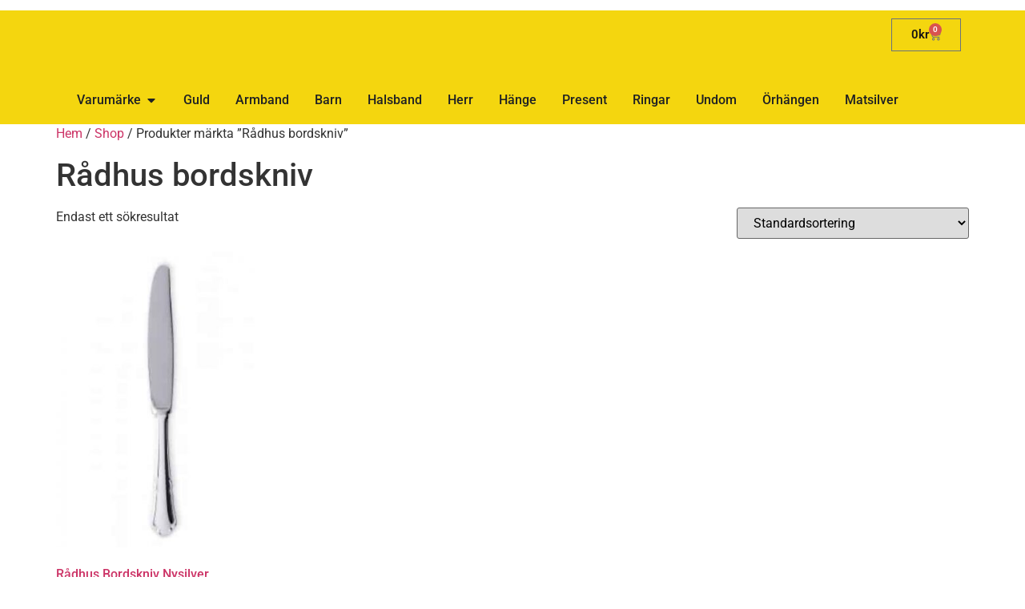

--- FILE ---
content_type: text/html; charset=UTF-8
request_url: https://www.hoijers.se/produkt-tagg/radhus-bordskniv/
body_size: 16703
content:
<!doctype html>
<html lang="sv-SE">
<head>
	<meta charset="UTF-8">
	<meta name="viewport" content="width=device-width, initial-scale=1">
	<link rel="profile" href="https://gmpg.org/xfn/11">
	<meta name='robots' content='index, follow, max-image-preview:large, max-snippet:-1, max-video-preview:-1' />

<!-- Google Tag Manager for WordPress by gtm4wp.com -->
<script data-cfasync="false" data-pagespeed-no-defer>
	var gtm4wp_datalayer_name = "dataLayer";
	var dataLayer = dataLayer || [];
</script>
<!-- End Google Tag Manager for WordPress by gtm4wp.com -->
	<!-- This site is optimized with the Yoast SEO plugin v26.5 - https://yoast.com/wordpress/plugins/seo/ -->
	<title>Rådhus bordskniv-arkiv - Höijers</title>
	<link rel="canonical" href="https://www.hoijers.se/produkt-tagg/radhus-bordskniv/" />
	<meta property="og:locale" content="sv_SE" />
	<meta property="og:type" content="article" />
	<meta property="og:title" content="Rådhus bordskniv-arkiv - Höijers" />
	<meta property="og:url" content="https://www.hoijers.se/produkt-tagg/radhus-bordskniv/" />
	<meta property="og:site_name" content="Höijers" />
	<meta name="twitter:card" content="summary_large_image" />
	<script type="application/ld+json" class="yoast-schema-graph">{"@context":"https://schema.org","@graph":[{"@type":"CollectionPage","@id":"https://www.hoijers.se/produkt-tagg/radhus-bordskniv/","url":"https://www.hoijers.se/produkt-tagg/radhus-bordskniv/","name":"Rådhus bordskniv-arkiv - Höijers","isPartOf":{"@id":"https://www.hoijers.se/#website"},"primaryImageOfPage":{"@id":"https://www.hoijers.se/produkt-tagg/radhus-bordskniv/#primaryimage"},"image":{"@id":"https://www.hoijers.se/produkt-tagg/radhus-bordskniv/#primaryimage"},"thumbnailUrl":"https://www.hoijers.se/wp-content/uploads/2021/01/Rådhus-smörgåskniv-Nysilver.jpg","breadcrumb":{"@id":"https://www.hoijers.se/produkt-tagg/radhus-bordskniv/#breadcrumb"},"inLanguage":"sv-SE"},{"@type":"ImageObject","inLanguage":"sv-SE","@id":"https://www.hoijers.se/produkt-tagg/radhus-bordskniv/#primaryimage","url":"https://www.hoijers.se/wp-content/uploads/2021/01/Rådhus-smörgåskniv-Nysilver.jpg","contentUrl":"https://www.hoijers.se/wp-content/uploads/2021/01/Rådhus-smörgåskniv-Nysilver.jpg","width":318,"height":467,"caption":"Rådhus smörgåskniv i nysilver"},{"@type":"BreadcrumbList","@id":"https://www.hoijers.se/produkt-tagg/radhus-bordskniv/#breadcrumb","itemListElement":[{"@type":"ListItem","position":1,"name":"Hem","item":"https://www.hoijers.se/"},{"@type":"ListItem","position":2,"name":"Rådhus bordskniv"}]},{"@type":"WebSite","@id":"https://www.hoijers.se/#website","url":"https://www.hoijers.se/","name":"Höijers","description":"Guld och Silver är alltid rätt","potentialAction":[{"@type":"SearchAction","target":{"@type":"EntryPoint","urlTemplate":"https://www.hoijers.se/?s={search_term_string}"},"query-input":{"@type":"PropertyValueSpecification","valueRequired":true,"valueName":"search_term_string"}}],"inLanguage":"sv-SE"}]}</script>
	<!-- / Yoast SEO plugin. -->


<link rel='dns-prefetch' href='//capi-automation.s3.us-east-2.amazonaws.com' />
<link rel="alternate" type="application/rss+xml" title="Höijers &raquo; Webbflöde" href="https://www.hoijers.se/feed/" />
<link rel="alternate" type="application/rss+xml" title="Höijers &raquo; Kommentarsflöde" href="https://www.hoijers.se/comments/feed/" />
<link rel="alternate" type="application/rss+xml" title="Webbflöde för Höijers &raquo; Rådhus bordskniv, Etikett" href="https://www.hoijers.se/produkt-tagg/radhus-bordskniv/feed/" />
<style id='wp-img-auto-sizes-contain-inline-css'>
img:is([sizes=auto i],[sizes^="auto," i]){contain-intrinsic-size:3000px 1500px}
/*# sourceURL=wp-img-auto-sizes-contain-inline-css */
</style>
<style id='wp-emoji-styles-inline-css'>

	img.wp-smiley, img.emoji {
		display: inline !important;
		border: none !important;
		box-shadow: none !important;
		height: 1em !important;
		width: 1em !important;
		margin: 0 0.07em !important;
		vertical-align: -0.1em !important;
		background: none !important;
		padding: 0 !important;
	}
/*# sourceURL=wp-emoji-styles-inline-css */
</style>
<link rel='stylesheet' id='wp-block-library-css' href='https://www.hoijers.se/wp-includes/css/dist/block-library/style.min.css?ver=499dd89ba62804b4919ac815ca3d0269' media='all' />
<style id='pdfemb-pdf-embedder-viewer-style-inline-css'>
.wp-block-pdfemb-pdf-embedder-viewer{max-width:none}

/*# sourceURL=https://www.hoijers.se/wp-content/plugins/pdf-embedder/block/build/style-index.css */
</style>
<style id='global-styles-inline-css'>
:root{--wp--preset--aspect-ratio--square: 1;--wp--preset--aspect-ratio--4-3: 4/3;--wp--preset--aspect-ratio--3-4: 3/4;--wp--preset--aspect-ratio--3-2: 3/2;--wp--preset--aspect-ratio--2-3: 2/3;--wp--preset--aspect-ratio--16-9: 16/9;--wp--preset--aspect-ratio--9-16: 9/16;--wp--preset--color--black: #000000;--wp--preset--color--cyan-bluish-gray: #abb8c3;--wp--preset--color--white: #ffffff;--wp--preset--color--pale-pink: #f78da7;--wp--preset--color--vivid-red: #cf2e2e;--wp--preset--color--luminous-vivid-orange: #ff6900;--wp--preset--color--luminous-vivid-amber: #fcb900;--wp--preset--color--light-green-cyan: #7bdcb5;--wp--preset--color--vivid-green-cyan: #00d084;--wp--preset--color--pale-cyan-blue: #8ed1fc;--wp--preset--color--vivid-cyan-blue: #0693e3;--wp--preset--color--vivid-purple: #9b51e0;--wp--preset--gradient--vivid-cyan-blue-to-vivid-purple: linear-gradient(135deg,rgb(6,147,227) 0%,rgb(155,81,224) 100%);--wp--preset--gradient--light-green-cyan-to-vivid-green-cyan: linear-gradient(135deg,rgb(122,220,180) 0%,rgb(0,208,130) 100%);--wp--preset--gradient--luminous-vivid-amber-to-luminous-vivid-orange: linear-gradient(135deg,rgb(252,185,0) 0%,rgb(255,105,0) 100%);--wp--preset--gradient--luminous-vivid-orange-to-vivid-red: linear-gradient(135deg,rgb(255,105,0) 0%,rgb(207,46,46) 100%);--wp--preset--gradient--very-light-gray-to-cyan-bluish-gray: linear-gradient(135deg,rgb(238,238,238) 0%,rgb(169,184,195) 100%);--wp--preset--gradient--cool-to-warm-spectrum: linear-gradient(135deg,rgb(74,234,220) 0%,rgb(151,120,209) 20%,rgb(207,42,186) 40%,rgb(238,44,130) 60%,rgb(251,105,98) 80%,rgb(254,248,76) 100%);--wp--preset--gradient--blush-light-purple: linear-gradient(135deg,rgb(255,206,236) 0%,rgb(152,150,240) 100%);--wp--preset--gradient--blush-bordeaux: linear-gradient(135deg,rgb(254,205,165) 0%,rgb(254,45,45) 50%,rgb(107,0,62) 100%);--wp--preset--gradient--luminous-dusk: linear-gradient(135deg,rgb(255,203,112) 0%,rgb(199,81,192) 50%,rgb(65,88,208) 100%);--wp--preset--gradient--pale-ocean: linear-gradient(135deg,rgb(255,245,203) 0%,rgb(182,227,212) 50%,rgb(51,167,181) 100%);--wp--preset--gradient--electric-grass: linear-gradient(135deg,rgb(202,248,128) 0%,rgb(113,206,126) 100%);--wp--preset--gradient--midnight: linear-gradient(135deg,rgb(2,3,129) 0%,rgb(40,116,252) 100%);--wp--preset--font-size--small: 13px;--wp--preset--font-size--medium: 20px;--wp--preset--font-size--large: 36px;--wp--preset--font-size--x-large: 42px;--wp--preset--spacing--20: 0.44rem;--wp--preset--spacing--30: 0.67rem;--wp--preset--spacing--40: 1rem;--wp--preset--spacing--50: 1.5rem;--wp--preset--spacing--60: 2.25rem;--wp--preset--spacing--70: 3.38rem;--wp--preset--spacing--80: 5.06rem;--wp--preset--shadow--natural: 6px 6px 9px rgba(0, 0, 0, 0.2);--wp--preset--shadow--deep: 12px 12px 50px rgba(0, 0, 0, 0.4);--wp--preset--shadow--sharp: 6px 6px 0px rgba(0, 0, 0, 0.2);--wp--preset--shadow--outlined: 6px 6px 0px -3px rgb(255, 255, 255), 6px 6px rgb(0, 0, 0);--wp--preset--shadow--crisp: 6px 6px 0px rgb(0, 0, 0);}:root { --wp--style--global--content-size: 800px;--wp--style--global--wide-size: 1200px; }:where(body) { margin: 0; }.wp-site-blocks > .alignleft { float: left; margin-right: 2em; }.wp-site-blocks > .alignright { float: right; margin-left: 2em; }.wp-site-blocks > .aligncenter { justify-content: center; margin-left: auto; margin-right: auto; }:where(.wp-site-blocks) > * { margin-block-start: 24px; margin-block-end: 0; }:where(.wp-site-blocks) > :first-child { margin-block-start: 0; }:where(.wp-site-blocks) > :last-child { margin-block-end: 0; }:root { --wp--style--block-gap: 24px; }:root :where(.is-layout-flow) > :first-child{margin-block-start: 0;}:root :where(.is-layout-flow) > :last-child{margin-block-end: 0;}:root :where(.is-layout-flow) > *{margin-block-start: 24px;margin-block-end: 0;}:root :where(.is-layout-constrained) > :first-child{margin-block-start: 0;}:root :where(.is-layout-constrained) > :last-child{margin-block-end: 0;}:root :where(.is-layout-constrained) > *{margin-block-start: 24px;margin-block-end: 0;}:root :where(.is-layout-flex){gap: 24px;}:root :where(.is-layout-grid){gap: 24px;}.is-layout-flow > .alignleft{float: left;margin-inline-start: 0;margin-inline-end: 2em;}.is-layout-flow > .alignright{float: right;margin-inline-start: 2em;margin-inline-end: 0;}.is-layout-flow > .aligncenter{margin-left: auto !important;margin-right: auto !important;}.is-layout-constrained > .alignleft{float: left;margin-inline-start: 0;margin-inline-end: 2em;}.is-layout-constrained > .alignright{float: right;margin-inline-start: 2em;margin-inline-end: 0;}.is-layout-constrained > .aligncenter{margin-left: auto !important;margin-right: auto !important;}.is-layout-constrained > :where(:not(.alignleft):not(.alignright):not(.alignfull)){max-width: var(--wp--style--global--content-size);margin-left: auto !important;margin-right: auto !important;}.is-layout-constrained > .alignwide{max-width: var(--wp--style--global--wide-size);}body .is-layout-flex{display: flex;}.is-layout-flex{flex-wrap: wrap;align-items: center;}.is-layout-flex > :is(*, div){margin: 0;}body .is-layout-grid{display: grid;}.is-layout-grid > :is(*, div){margin: 0;}body{padding-top: 0px;padding-right: 0px;padding-bottom: 0px;padding-left: 0px;}a:where(:not(.wp-element-button)){text-decoration: underline;}:root :where(.wp-element-button, .wp-block-button__link){background-color: #32373c;border-width: 0;color: #fff;font-family: inherit;font-size: inherit;font-style: inherit;font-weight: inherit;letter-spacing: inherit;line-height: inherit;padding-top: calc(0.667em + 2px);padding-right: calc(1.333em + 2px);padding-bottom: calc(0.667em + 2px);padding-left: calc(1.333em + 2px);text-decoration: none;text-transform: inherit;}.has-black-color{color: var(--wp--preset--color--black) !important;}.has-cyan-bluish-gray-color{color: var(--wp--preset--color--cyan-bluish-gray) !important;}.has-white-color{color: var(--wp--preset--color--white) !important;}.has-pale-pink-color{color: var(--wp--preset--color--pale-pink) !important;}.has-vivid-red-color{color: var(--wp--preset--color--vivid-red) !important;}.has-luminous-vivid-orange-color{color: var(--wp--preset--color--luminous-vivid-orange) !important;}.has-luminous-vivid-amber-color{color: var(--wp--preset--color--luminous-vivid-amber) !important;}.has-light-green-cyan-color{color: var(--wp--preset--color--light-green-cyan) !important;}.has-vivid-green-cyan-color{color: var(--wp--preset--color--vivid-green-cyan) !important;}.has-pale-cyan-blue-color{color: var(--wp--preset--color--pale-cyan-blue) !important;}.has-vivid-cyan-blue-color{color: var(--wp--preset--color--vivid-cyan-blue) !important;}.has-vivid-purple-color{color: var(--wp--preset--color--vivid-purple) !important;}.has-black-background-color{background-color: var(--wp--preset--color--black) !important;}.has-cyan-bluish-gray-background-color{background-color: var(--wp--preset--color--cyan-bluish-gray) !important;}.has-white-background-color{background-color: var(--wp--preset--color--white) !important;}.has-pale-pink-background-color{background-color: var(--wp--preset--color--pale-pink) !important;}.has-vivid-red-background-color{background-color: var(--wp--preset--color--vivid-red) !important;}.has-luminous-vivid-orange-background-color{background-color: var(--wp--preset--color--luminous-vivid-orange) !important;}.has-luminous-vivid-amber-background-color{background-color: var(--wp--preset--color--luminous-vivid-amber) !important;}.has-light-green-cyan-background-color{background-color: var(--wp--preset--color--light-green-cyan) !important;}.has-vivid-green-cyan-background-color{background-color: var(--wp--preset--color--vivid-green-cyan) !important;}.has-pale-cyan-blue-background-color{background-color: var(--wp--preset--color--pale-cyan-blue) !important;}.has-vivid-cyan-blue-background-color{background-color: var(--wp--preset--color--vivid-cyan-blue) !important;}.has-vivid-purple-background-color{background-color: var(--wp--preset--color--vivid-purple) !important;}.has-black-border-color{border-color: var(--wp--preset--color--black) !important;}.has-cyan-bluish-gray-border-color{border-color: var(--wp--preset--color--cyan-bluish-gray) !important;}.has-white-border-color{border-color: var(--wp--preset--color--white) !important;}.has-pale-pink-border-color{border-color: var(--wp--preset--color--pale-pink) !important;}.has-vivid-red-border-color{border-color: var(--wp--preset--color--vivid-red) !important;}.has-luminous-vivid-orange-border-color{border-color: var(--wp--preset--color--luminous-vivid-orange) !important;}.has-luminous-vivid-amber-border-color{border-color: var(--wp--preset--color--luminous-vivid-amber) !important;}.has-light-green-cyan-border-color{border-color: var(--wp--preset--color--light-green-cyan) !important;}.has-vivid-green-cyan-border-color{border-color: var(--wp--preset--color--vivid-green-cyan) !important;}.has-pale-cyan-blue-border-color{border-color: var(--wp--preset--color--pale-cyan-blue) !important;}.has-vivid-cyan-blue-border-color{border-color: var(--wp--preset--color--vivid-cyan-blue) !important;}.has-vivid-purple-border-color{border-color: var(--wp--preset--color--vivid-purple) !important;}.has-vivid-cyan-blue-to-vivid-purple-gradient-background{background: var(--wp--preset--gradient--vivid-cyan-blue-to-vivid-purple) !important;}.has-light-green-cyan-to-vivid-green-cyan-gradient-background{background: var(--wp--preset--gradient--light-green-cyan-to-vivid-green-cyan) !important;}.has-luminous-vivid-amber-to-luminous-vivid-orange-gradient-background{background: var(--wp--preset--gradient--luminous-vivid-amber-to-luminous-vivid-orange) !important;}.has-luminous-vivid-orange-to-vivid-red-gradient-background{background: var(--wp--preset--gradient--luminous-vivid-orange-to-vivid-red) !important;}.has-very-light-gray-to-cyan-bluish-gray-gradient-background{background: var(--wp--preset--gradient--very-light-gray-to-cyan-bluish-gray) !important;}.has-cool-to-warm-spectrum-gradient-background{background: var(--wp--preset--gradient--cool-to-warm-spectrum) !important;}.has-blush-light-purple-gradient-background{background: var(--wp--preset--gradient--blush-light-purple) !important;}.has-blush-bordeaux-gradient-background{background: var(--wp--preset--gradient--blush-bordeaux) !important;}.has-luminous-dusk-gradient-background{background: var(--wp--preset--gradient--luminous-dusk) !important;}.has-pale-ocean-gradient-background{background: var(--wp--preset--gradient--pale-ocean) !important;}.has-electric-grass-gradient-background{background: var(--wp--preset--gradient--electric-grass) !important;}.has-midnight-gradient-background{background: var(--wp--preset--gradient--midnight) !important;}.has-small-font-size{font-size: var(--wp--preset--font-size--small) !important;}.has-medium-font-size{font-size: var(--wp--preset--font-size--medium) !important;}.has-large-font-size{font-size: var(--wp--preset--font-size--large) !important;}.has-x-large-font-size{font-size: var(--wp--preset--font-size--x-large) !important;}
:root :where(.wp-block-pullquote){font-size: 1.5em;line-height: 1.6;}
/*# sourceURL=global-styles-inline-css */
</style>
<link rel='stylesheet' id='woocommerce-layout-css' href='https://www.hoijers.se/wp-content/plugins/woocommerce/assets/css/woocommerce-layout.css?ver=10.4.3' media='all' />
<link rel='stylesheet' id='woocommerce-smallscreen-css' href='https://www.hoijers.se/wp-content/plugins/woocommerce/assets/css/woocommerce-smallscreen.css?ver=10.4.3' media='only screen and (max-width: 768px)' />
<link rel='stylesheet' id='woocommerce-general-css' href='https://www.hoijers.se/wp-content/plugins/woocommerce/assets/css/woocommerce.css?ver=10.4.3' media='all' />
<style id='woocommerce-inline-inline-css'>
.woocommerce form .form-row .required { visibility: visible; }
/*# sourceURL=woocommerce-inline-inline-css */
</style>
<link rel='stylesheet' id='hello-elementor-css' href='https://www.hoijers.se/wp-content/themes/hello-elementor/assets/css/reset.css?ver=3.4.5' media='all' />
<link rel='stylesheet' id='hello-elementor-theme-style-css' href='https://www.hoijers.se/wp-content/themes/hello-elementor/assets/css/theme.css?ver=3.4.5' media='all' />
<link rel='stylesheet' id='hello-elementor-header-footer-css' href='https://www.hoijers.se/wp-content/themes/hello-elementor/assets/css/header-footer.css?ver=3.4.5' media='all' />
<link rel='stylesheet' id='elementor-frontend-css' href='https://www.hoijers.se/wp-content/uploads/elementor/css/custom-frontend.min.css?ver=1769627708' media='all' />
<link rel='stylesheet' id='widget-woocommerce-menu-cart-css' href='https://www.hoijers.se/wp-content/uploads/elementor/css/custom-pro-widget-woocommerce-menu-cart.min.css?ver=1769627708' media='all' />
<link rel='stylesheet' id='widget-nav-menu-css' href='https://www.hoijers.se/wp-content/uploads/elementor/css/custom-pro-widget-nav-menu.min.css?ver=1769627708' media='all' />
<link rel='stylesheet' id='widget-mega-menu-css' href='https://www.hoijers.se/wp-content/uploads/elementor/css/custom-pro-widget-mega-menu.min.css?ver=1769627708' media='all' />
<link rel='stylesheet' id='elementor-post-6084-css' href='https://www.hoijers.se/wp-content/uploads/elementor/css/post-6084.css?ver=1769627708' media='all' />
<link rel='stylesheet' id='elementor-post-9911-css' href='https://www.hoijers.se/wp-content/uploads/elementor/css/post-9911.css?ver=1769627709' media='all' />
<link rel='stylesheet' id='elementor-post-7434-css' href='https://www.hoijers.se/wp-content/uploads/elementor/css/post-7434.css?ver=1769627709' media='all' />
<link rel='stylesheet' id='elementor-gf-local-roboto-css' href='https://www.hoijers.se/wp-content/uploads/elementor/google-fonts/css/roboto.css?ver=1742272472' media='all' />
<link rel='stylesheet' id='elementor-gf-local-robotoslab-css' href='https://www.hoijers.se/wp-content/uploads/elementor/google-fonts/css/robotoslab.css?ver=1742272480' media='all' />
<script src="https://www.hoijers.se/wp-includes/js/jquery/jquery.min.js?ver=3.7.1" id="jquery-core-js"></script>
<script src="https://www.hoijers.se/wp-includes/js/jquery/jquery-migrate.min.js?ver=3.4.1" id="jquery-migrate-js"></script>
<script src="https://www.hoijers.se/wp-content/plugins/woocommerce/assets/js/jquery-blockui/jquery.blockUI.min.js?ver=2.7.0-wc.10.4.3" id="wc-jquery-blockui-js" defer data-wp-strategy="defer"></script>
<script id="wc-add-to-cart-js-extra">
var wc_add_to_cart_params = {"ajax_url":"/wp-admin/admin-ajax.php","wc_ajax_url":"/?wc-ajax=%%endpoint%%","i18n_view_cart":"Visa varukorg","cart_url":"https://www.hoijers.se/cart/","is_cart":"","cart_redirect_after_add":"no"};
//# sourceURL=wc-add-to-cart-js-extra
</script>
<script src="https://www.hoijers.se/wp-content/plugins/woocommerce/assets/js/frontend/add-to-cart.min.js?ver=10.4.3" id="wc-add-to-cart-js" defer data-wp-strategy="defer"></script>
<script src="https://www.hoijers.se/wp-content/plugins/woocommerce/assets/js/js-cookie/js.cookie.min.js?ver=2.1.4-wc.10.4.3" id="wc-js-cookie-js" defer data-wp-strategy="defer"></script>
<script id="woocommerce-js-extra">
var woocommerce_params = {"ajax_url":"/wp-admin/admin-ajax.php","wc_ajax_url":"/?wc-ajax=%%endpoint%%","i18n_password_show":"Visa l\u00f6senord","i18n_password_hide":"D\u00f6lj l\u00f6senord"};
//# sourceURL=woocommerce-js-extra
</script>
<script src="https://www.hoijers.se/wp-content/plugins/woocommerce/assets/js/frontend/woocommerce.min.js?ver=10.4.3" id="woocommerce-js" defer data-wp-strategy="defer"></script>
<link rel="https://api.w.org/" href="https://www.hoijers.se/wp-json/" /><link rel="alternate" title="JSON" type="application/json" href="https://www.hoijers.se/wp-json/wp/v2/product_tag/3139" /><link rel="EditURI" type="application/rsd+xml" title="RSD" href="https://www.hoijers.se/xmlrpc.php?rsd" />

<style>[class*=" icon-oc-"],[class^=icon-oc-]{speak:none;font-style:normal;font-weight:400;font-variant:normal;text-transform:none;line-height:1;-webkit-font-smoothing:antialiased;-moz-osx-font-smoothing:grayscale}.icon-oc-one-com-white-32px-fill:before{content:"901"}.icon-oc-one-com:before{content:"900"}#one-com-icon,.toplevel_page_onecom-wp .wp-menu-image{speak:none;display:flex;align-items:center;justify-content:center;text-transform:none;line-height:1;-webkit-font-smoothing:antialiased;-moz-osx-font-smoothing:grayscale}.onecom-wp-admin-bar-item>a,.toplevel_page_onecom-wp>.wp-menu-name{font-size:16px;font-weight:400;line-height:1}.toplevel_page_onecom-wp>.wp-menu-name img{width:69px;height:9px;}.wp-submenu-wrap.wp-submenu>.wp-submenu-head>img{width:88px;height:auto}.onecom-wp-admin-bar-item>a img{height:7px!important}.onecom-wp-admin-bar-item>a img,.toplevel_page_onecom-wp>.wp-menu-name img{opacity:.8}.onecom-wp-admin-bar-item.hover>a img,.toplevel_page_onecom-wp.wp-has-current-submenu>.wp-menu-name img,li.opensub>a.toplevel_page_onecom-wp>.wp-menu-name img{opacity:1}#one-com-icon:before,.onecom-wp-admin-bar-item>a:before,.toplevel_page_onecom-wp>.wp-menu-image:before{content:'';position:static!important;background-color:rgba(240,245,250,.4);border-radius:102px;width:18px;height:18px;padding:0!important}.onecom-wp-admin-bar-item>a:before{width:14px;height:14px}.onecom-wp-admin-bar-item.hover>a:before,.toplevel_page_onecom-wp.opensub>a>.wp-menu-image:before,.toplevel_page_onecom-wp.wp-has-current-submenu>.wp-menu-image:before{background-color:#76b82a}.onecom-wp-admin-bar-item>a{display:inline-flex!important;align-items:center;justify-content:center}#one-com-logo-wrapper{font-size:4em}#one-com-icon{vertical-align:middle}.imagify-welcome{display:none !important;}</style>
<!-- Google Tag Manager for WordPress by gtm4wp.com -->
<!-- GTM Container placement set to automatic -->
<script data-cfasync="false" data-pagespeed-no-defer>
	var dataLayer_content = {"pagePostType":"product","pagePostType2":"tax-product","pageCategory":[]};
	dataLayer.push( dataLayer_content );
</script>
<script data-cfasync="false" data-pagespeed-no-defer>
(function(w,d,s,l,i){w[l]=w[l]||[];w[l].push({'gtm.start':
new Date().getTime(),event:'gtm.js'});var f=d.getElementsByTagName(s)[0],
j=d.createElement(s),dl=l!='dataLayer'?'&l='+l:'';j.async=true;j.src=
'//www.googletagmanager.com/gtm.js?id='+i+dl;f.parentNode.insertBefore(j,f);
})(window,document,'script','dataLayer','GTM-N9JHGW9');
</script>
<!-- End Google Tag Manager for WordPress by gtm4wp.com -->	<noscript><style>.woocommerce-product-gallery{ opacity: 1 !important; }</style></noscript>
	<meta name="generator" content="Elementor 3.34.0; features: e_font_icon_svg, additional_custom_breakpoints; settings: css_print_method-external, google_font-enabled, font_display-auto">
			<script  type="text/javascript">
				!function(f,b,e,v,n,t,s){if(f.fbq)return;n=f.fbq=function(){n.callMethod?
					n.callMethod.apply(n,arguments):n.queue.push(arguments)};if(!f._fbq)f._fbq=n;
					n.push=n;n.loaded=!0;n.version='2.0';n.queue=[];t=b.createElement(e);t.async=!0;
					t.src=v;s=b.getElementsByTagName(e)[0];s.parentNode.insertBefore(t,s)}(window,
					document,'script','https://connect.facebook.net/en_US/fbevents.js');
			</script>
			<!-- WooCommerce Facebook Integration Begin -->
			<script  type="text/javascript">

				fbq('init', '643590496897846', {}, {
    "agent": "woocommerce_0-10.4.3-3.5.15"
});

				document.addEventListener( 'DOMContentLoaded', function() {
					// Insert placeholder for events injected when a product is added to the cart through AJAX.
					document.body.insertAdjacentHTML( 'beforeend', '<div class=\"wc-facebook-pixel-event-placeholder\"></div>' );
				}, false );

			</script>
			<!-- WooCommerce Facebook Integration End -->
						<style>
				.e-con.e-parent:nth-of-type(n+4):not(.e-lazyloaded):not(.e-no-lazyload),
				.e-con.e-parent:nth-of-type(n+4):not(.e-lazyloaded):not(.e-no-lazyload) * {
					background-image: none !important;
				}
				@media screen and (max-height: 1024px) {
					.e-con.e-parent:nth-of-type(n+3):not(.e-lazyloaded):not(.e-no-lazyload),
					.e-con.e-parent:nth-of-type(n+3):not(.e-lazyloaded):not(.e-no-lazyload) * {
						background-image: none !important;
					}
				}
				@media screen and (max-height: 640px) {
					.e-con.e-parent:nth-of-type(n+2):not(.e-lazyloaded):not(.e-no-lazyload),
					.e-con.e-parent:nth-of-type(n+2):not(.e-lazyloaded):not(.e-no-lazyload) * {
						background-image: none !important;
					}
				}
			</style>
			</head>
<body class="archive tax-product_tag term-radhus-bordskniv term-3139 wp-embed-responsive wp-theme-hello-elementor theme-hello-elementor woocommerce woocommerce-page woocommerce-no-js metaslider-plugin hello-elementor-default elementor-default elementor-kit-6084">


<!-- GTM Container placement set to automatic -->
<!-- Google Tag Manager (noscript) -->
				<noscript><iframe src="https://www.googletagmanager.com/ns.html?id=GTM-N9JHGW9" height="0" width="0" style="display:none;visibility:hidden" aria-hidden="true"></iframe></noscript>
<!-- End Google Tag Manager (noscript) -->
<a class="skip-link screen-reader-text" href="#content">Hoppa till innehåll</a>

		<header data-elementor-type="header" data-elementor-id="9911" class="elementor elementor-9911 elementor-location-header" data-elementor-post-type="elementor_library">
			<div class="elementor-element elementor-element-509fc21 e-flex e-con-boxed e-con e-parent" data-id="509fc21" data-element_type="container" data-settings="{&quot;background_background&quot;:&quot;classic&quot;}">
					<div class="e-con-inner">
				<div class="elementor-element elementor-element-4b28bdd toggle-icon--cart-medium elementor-menu-cart--items-indicator-bubble elementor-menu-cart--show-subtotal-yes elementor-menu-cart--cart-type-side-cart elementor-menu-cart--show-remove-button-yes elementor-widget elementor-widget-woocommerce-menu-cart" data-id="4b28bdd" data-element_type="widget" data-settings="{&quot;cart_type&quot;:&quot;side-cart&quot;,&quot;open_cart&quot;:&quot;click&quot;,&quot;automatically_open_cart&quot;:&quot;no&quot;}" data-widget_type="woocommerce-menu-cart.default">
				<div class="elementor-widget-container">
							<div class="elementor-menu-cart__wrapper">
							<div class="elementor-menu-cart__toggle_wrapper">
					<div class="elementor-menu-cart__container elementor-lightbox" aria-hidden="true">
						<div class="elementor-menu-cart__main" aria-hidden="true">
									<div class="elementor-menu-cart__close-button">
					</div>
									<div class="widget_shopping_cart_content">
															</div>
						</div>
					</div>
							<div class="elementor-menu-cart__toggle elementor-button-wrapper">
			<a id="elementor-menu-cart__toggle_button" href="#" class="elementor-menu-cart__toggle_button elementor-button elementor-size-sm" aria-expanded="false">
				<span class="elementor-button-text"><span class="woocommerce-Price-amount amount"><bdi>0<span class="woocommerce-Price-currencySymbol">&#107;&#114;</span></bdi></span></span>
				<span class="elementor-button-icon">
					<span class="elementor-button-icon-qty" data-counter="0">0</span>
					<svg class="e-font-icon-svg e-eicon-cart-medium" viewBox="0 0 1000 1000" xmlns="http://www.w3.org/2000/svg"><path d="M740 854C740 883 763 906 792 906S844 883 844 854 820 802 792 802 740 825 740 854ZM217 156H958C977 156 992 173 989 191L957 452C950 509 901 552 843 552H297L303 581C311 625 350 656 395 656H875C892 656 906 670 906 687S892 719 875 719H394C320 719 255 666 241 593L141 94H42C25 94 10 80 10 62S25 31 42 31H167C182 31 195 42 198 56L217 156ZM230 219L284 490H843C869 490 891 470 895 444L923 219H230ZM677 854C677 791 728 740 792 740S906 791 906 854 855 969 792 969 677 918 677 854ZM260 854C260 791 312 740 375 740S490 791 490 854 438 969 375 969 260 918 260 854ZM323 854C323 883 346 906 375 906S427 883 427 854 404 802 375 802 323 825 323 854Z"></path></svg>					<span class="elementor-screen-only">Varukorg</span>
				</span>
			</a>
		</div>
						</div>
					</div> <!-- close elementor-menu-cart__wrapper -->
						</div>
				</div>
				<div class="elementor-element elementor-element-72a7675 e-n-menu-none e-full_width e-n-menu-layout-horizontal elementor-widget elementor-widget-n-menu" data-id="72a7675" data-element_type="widget" data-settings="{&quot;menu_items&quot;:[{&quot;_id&quot;:&quot;aff34db&quot;,&quot;item_title&quot;:&quot;Varum\u00e4rke&quot;,&quot;item_dropdown_content&quot;:&quot;yes&quot;,&quot;item_link&quot;:{&quot;url&quot;:&quot;&quot;,&quot;is_external&quot;:&quot;&quot;,&quot;nofollow&quot;:&quot;&quot;,&quot;custom_attributes&quot;:&quot;&quot;},&quot;item_icon&quot;:{&quot;value&quot;:&quot;&quot;,&quot;library&quot;:&quot;&quot;},&quot;item_icon_active&quot;:null,&quot;element_id&quot;:&quot;&quot;},{&quot;item_title&quot;:&quot;Guld&quot;,&quot;_id&quot;:&quot;066e037&quot;,&quot;item_link&quot;:{&quot;url&quot;:&quot;https:\/\/www.hoijers.se\/produkt-kategori\/guld\/&quot;,&quot;is_external&quot;:&quot;&quot;,&quot;nofollow&quot;:&quot;&quot;,&quot;custom_attributes&quot;:&quot;&quot;},&quot;item_dropdown_content&quot;:&quot;no&quot;,&quot;item_icon&quot;:{&quot;value&quot;:&quot;&quot;,&quot;library&quot;:&quot;&quot;},&quot;item_icon_active&quot;:null,&quot;element_id&quot;:&quot;&quot;},{&quot;item_title&quot;:&quot;Armband&quot;,&quot;_id&quot;:&quot;37ec40f&quot;,&quot;item_link&quot;:{&quot;url&quot;:&quot;https:\/\/www.hoijers.se\/produkt-kategori\/armband\/&quot;,&quot;is_external&quot;:&quot;&quot;,&quot;nofollow&quot;:&quot;&quot;,&quot;custom_attributes&quot;:&quot;&quot;},&quot;item_dropdown_content&quot;:&quot;no&quot;,&quot;item_icon&quot;:{&quot;value&quot;:&quot;&quot;,&quot;library&quot;:&quot;&quot;},&quot;item_icon_active&quot;:null,&quot;element_id&quot;:&quot;&quot;},{&quot;item_title&quot;:&quot;Barn&quot;,&quot;_id&quot;:&quot;c2c9dbe&quot;,&quot;item_link&quot;:{&quot;url&quot;:&quot;https:\/\/www.hoijers.se\/produkt-kategori\/barn\/&quot;,&quot;is_external&quot;:&quot;&quot;,&quot;nofollow&quot;:&quot;&quot;,&quot;custom_attributes&quot;:&quot;&quot;},&quot;item_dropdown_content&quot;:&quot;no&quot;,&quot;item_icon&quot;:{&quot;value&quot;:&quot;&quot;,&quot;library&quot;:&quot;&quot;},&quot;item_icon_active&quot;:null,&quot;element_id&quot;:&quot;&quot;},{&quot;_id&quot;:&quot;959a74f&quot;,&quot;item_title&quot;:&quot;Halsband&quot;,&quot;item_link&quot;:{&quot;url&quot;:&quot;https:\/\/www.hoijers.se\/produkt-kategori\/halsband\/&quot;,&quot;is_external&quot;:&quot;&quot;,&quot;nofollow&quot;:&quot;&quot;,&quot;custom_attributes&quot;:&quot;&quot;},&quot;item_dropdown_content&quot;:&quot;no&quot;,&quot;item_icon&quot;:{&quot;value&quot;:&quot;&quot;,&quot;library&quot;:&quot;&quot;},&quot;item_icon_active&quot;:null,&quot;element_id&quot;:&quot;&quot;},{&quot;_id&quot;:&quot;e25fb1b&quot;,&quot;item_title&quot;:&quot;Herr&quot;,&quot;item_link&quot;:{&quot;url&quot;:&quot;https:\/\/www.hoijers.se\/produkt-kategori\/herr\/&quot;,&quot;is_external&quot;:&quot;&quot;,&quot;nofollow&quot;:&quot;&quot;,&quot;custom_attributes&quot;:&quot;&quot;},&quot;item_dropdown_content&quot;:&quot;no&quot;,&quot;item_icon&quot;:{&quot;value&quot;:&quot;&quot;,&quot;library&quot;:&quot;&quot;},&quot;item_icon_active&quot;:null,&quot;element_id&quot;:&quot;&quot;},{&quot;_id&quot;:&quot;f1f3077&quot;,&quot;item_title&quot;:&quot;H\u00e4nge&quot;,&quot;item_link&quot;:{&quot;url&quot;:&quot;https:\/\/www.hoijers.se\/produkt-kategori\/hange\/&quot;,&quot;is_external&quot;:&quot;&quot;,&quot;nofollow&quot;:&quot;&quot;,&quot;custom_attributes&quot;:&quot;&quot;},&quot;item_dropdown_content&quot;:&quot;no&quot;,&quot;item_icon&quot;:{&quot;value&quot;:&quot;&quot;,&quot;library&quot;:&quot;&quot;},&quot;item_icon_active&quot;:null,&quot;element_id&quot;:&quot;&quot;},{&quot;_id&quot;:&quot;63ed16f&quot;,&quot;item_title&quot;:&quot;Present&quot;,&quot;item_link&quot;:{&quot;url&quot;:&quot;https:\/\/www.hoijers.se\/produkt-kategori\/heminredning\/&quot;,&quot;is_external&quot;:&quot;&quot;,&quot;nofollow&quot;:&quot;&quot;,&quot;custom_attributes&quot;:&quot;&quot;},&quot;item_dropdown_content&quot;:&quot;no&quot;,&quot;item_icon&quot;:{&quot;value&quot;:&quot;&quot;,&quot;library&quot;:&quot;&quot;},&quot;item_icon_active&quot;:null,&quot;element_id&quot;:&quot;&quot;},{&quot;_id&quot;:&quot;898bbe7&quot;,&quot;item_title&quot;:&quot;Ringar&quot;,&quot;item_link&quot;:{&quot;url&quot;:&quot;https:\/\/www.hoijers.se\/produkt-kategori\/ring\/&quot;,&quot;is_external&quot;:&quot;&quot;,&quot;nofollow&quot;:&quot;&quot;,&quot;custom_attributes&quot;:&quot;&quot;},&quot;item_dropdown_content&quot;:&quot;no&quot;,&quot;item_icon&quot;:{&quot;value&quot;:&quot;&quot;,&quot;library&quot;:&quot;&quot;},&quot;item_icon_active&quot;:null,&quot;element_id&quot;:&quot;&quot;},{&quot;_id&quot;:&quot;ebcca33&quot;,&quot;item_title&quot;:&quot;Undom&quot;,&quot;item_link&quot;:{&quot;url&quot;:&quot;https:\/\/www.hoijers.se\/produkt-kategori\/ungdom\/&quot;,&quot;is_external&quot;:&quot;&quot;,&quot;nofollow&quot;:&quot;&quot;,&quot;custom_attributes&quot;:&quot;&quot;},&quot;item_dropdown_content&quot;:&quot;no&quot;,&quot;item_icon&quot;:{&quot;value&quot;:&quot;&quot;,&quot;library&quot;:&quot;&quot;},&quot;item_icon_active&quot;:null,&quot;element_id&quot;:&quot;&quot;},{&quot;_id&quot;:&quot;8871e2f&quot;,&quot;item_title&quot;:&quot;\u00d6rh\u00e4ngen&quot;,&quot;item_link&quot;:{&quot;url&quot;:&quot;https:\/\/www.hoijers.se\/produkt-kategori\/orhange\/&quot;,&quot;is_external&quot;:&quot;&quot;,&quot;nofollow&quot;:&quot;&quot;,&quot;custom_attributes&quot;:&quot;&quot;},&quot;item_dropdown_content&quot;:&quot;no&quot;,&quot;item_icon&quot;:{&quot;value&quot;:&quot;&quot;,&quot;library&quot;:&quot;&quot;},&quot;item_icon_active&quot;:null,&quot;element_id&quot;:&quot;&quot;},{&quot;_id&quot;:&quot;0cfa162&quot;,&quot;item_title&quot;:&quot;Matsilver &quot;,&quot;item_link&quot;:{&quot;url&quot;:&quot;https:\/\/www.hoijers.se\/produkt-kategori\/gab-gense-matsilver-utgaende-matsilver-modeller&quot;,&quot;is_external&quot;:&quot;&quot;,&quot;nofollow&quot;:&quot;&quot;,&quot;custom_attributes&quot;:&quot;&quot;},&quot;item_dropdown_content&quot;:&quot;no&quot;,&quot;item_icon&quot;:{&quot;value&quot;:&quot;&quot;,&quot;library&quot;:&quot;&quot;},&quot;item_icon_active&quot;:null,&quot;element_id&quot;:&quot;&quot;}],&quot;horizontal_scroll&quot;:&quot;enable&quot;,&quot;breakpoint_selector&quot;:&quot;none&quot;,&quot;content_width&quot;:&quot;full_width&quot;,&quot;item_layout&quot;:&quot;horizontal&quot;,&quot;open_on&quot;:&quot;hover&quot;,&quot;menu_item_title_distance_from_content&quot;:{&quot;unit&quot;:&quot;px&quot;,&quot;size&quot;:0,&quot;sizes&quot;:[]},&quot;menu_item_title_distance_from_content_widescreen&quot;:{&quot;unit&quot;:&quot;px&quot;,&quot;size&quot;:&quot;&quot;,&quot;sizes&quot;:[]},&quot;menu_item_title_distance_from_content_laptop&quot;:{&quot;unit&quot;:&quot;px&quot;,&quot;size&quot;:&quot;&quot;,&quot;sizes&quot;:[]},&quot;menu_item_title_distance_from_content_tablet_extra&quot;:{&quot;unit&quot;:&quot;px&quot;,&quot;size&quot;:&quot;&quot;,&quot;sizes&quot;:[]},&quot;menu_item_title_distance_from_content_tablet&quot;:{&quot;unit&quot;:&quot;px&quot;,&quot;size&quot;:&quot;&quot;,&quot;sizes&quot;:[]},&quot;menu_item_title_distance_from_content_mobile_extra&quot;:{&quot;unit&quot;:&quot;px&quot;,&quot;size&quot;:&quot;&quot;,&quot;sizes&quot;:[]},&quot;menu_item_title_distance_from_content_mobile&quot;:{&quot;unit&quot;:&quot;px&quot;,&quot;size&quot;:&quot;&quot;,&quot;sizes&quot;:[]}}" data-widget_type="mega-menu.default">
				<div class="elementor-widget-container">
							<nav class="e-n-menu" data-widget-number="120" aria-label="Meny">
					<button class="e-n-menu-toggle" id="menu-toggle-120" aria-haspopup="true" aria-expanded="false" aria-controls="menubar-120" aria-label="Slå på/av meny">
			<span class="e-n-menu-toggle-icon e-open">
				<svg class="e-font-icon-svg e-eicon-menu-bar" viewBox="0 0 1000 1000" xmlns="http://www.w3.org/2000/svg"><path d="M104 333H896C929 333 958 304 958 271S929 208 896 208H104C71 208 42 237 42 271S71 333 104 333ZM104 583H896C929 583 958 554 958 521S929 458 896 458H104C71 458 42 487 42 521S71 583 104 583ZM104 833H896C929 833 958 804 958 771S929 708 896 708H104C71 708 42 737 42 771S71 833 104 833Z"></path></svg>			</span>
			<span class="e-n-menu-toggle-icon e-close">
				<svg class="e-font-icon-svg e-eicon-close" viewBox="0 0 1000 1000" xmlns="http://www.w3.org/2000/svg"><path d="M742 167L500 408 258 167C246 154 233 150 217 150 196 150 179 158 167 167 154 179 150 196 150 212 150 229 154 242 171 254L408 500 167 742C138 771 138 800 167 829 196 858 225 858 254 829L496 587 738 829C750 842 767 846 783 846 800 846 817 842 829 829 842 817 846 804 846 783 846 767 842 750 829 737L588 500 833 258C863 229 863 200 833 171 804 137 775 137 742 167Z"></path></svg>			</span>
		</button>
					<div class="e-n-menu-wrapper" id="menubar-120" aria-labelledby="menu-toggle-120">
				<ul class="e-n-menu-heading">
								<li class="e-n-menu-item">
				<div id="e-n-menu-title-1201" class="e-n-menu-title">
					<div class="e-n-menu-title-container">												<span class="e-n-menu-title-text">
							Varumärke						</span>
					</div>											<button id="e-n-menu-dropdown-icon-1201" class="e-n-menu-dropdown-icon e-focus" data-tab-index="1" aria-haspopup="true" aria-expanded="false" aria-controls="e-n-menu-content-1201" >
							<span class="e-n-menu-dropdown-icon-opened">
								<svg aria-hidden="true" class="e-font-icon-svg e-fas-caret-up" viewBox="0 0 320 512" xmlns="http://www.w3.org/2000/svg"><path d="M288.662 352H31.338c-17.818 0-26.741-21.543-14.142-34.142l128.662-128.662c7.81-7.81 20.474-7.81 28.284 0l128.662 128.662c12.6 12.599 3.676 34.142-14.142 34.142z"></path></svg>								<span class="elementor-screen-only">Stäng Varumärke</span>
							</span>
							<span class="e-n-menu-dropdown-icon-closed">
								<svg aria-hidden="true" class="e-font-icon-svg e-fas-caret-down" viewBox="0 0 320 512" xmlns="http://www.w3.org/2000/svg"><path d="M31.3 192h257.3c17.8 0 26.7 21.5 14.1 34.1L174.1 354.8c-7.8 7.8-20.5 7.8-28.3 0L17.2 226.1C4.6 213.5 13.5 192 31.3 192z"></path></svg>								<span class="elementor-screen-only">Öppna Varumärke</span>
							</span>
						</button>
									</div>
									<div class="e-n-menu-content">
						<div id="e-n-menu-content-1201" data-tab-index="1" aria-labelledby="e-n-menu-dropdown-icon-1201" class="elementor-element elementor-element-1b38a00 e-flex e-con-boxed e-con e-child" data-id="1b38a00" data-element_type="container">
					<div class="e-con-inner">
				<div class="elementor-element elementor-element-d2996f5 elementor-nav-menu--dropdown-tablet elementor-nav-menu__text-align-aside elementor-widget elementor-widget-nav-menu" data-id="d2996f5" data-element_type="widget" data-settings="{&quot;layout&quot;:&quot;horizontal&quot;,&quot;submenu_icon&quot;:{&quot;value&quot;:&quot;&lt;svg aria-hidden=\&quot;true\&quot; class=\&quot;e-font-icon-svg e-fas-caret-down\&quot; viewBox=\&quot;0 0 320 512\&quot; xmlns=\&quot;http:\/\/www.w3.org\/2000\/svg\&quot;&gt;&lt;path d=\&quot;M31.3 192h257.3c17.8 0 26.7 21.5 14.1 34.1L174.1 354.8c-7.8 7.8-20.5 7.8-28.3 0L17.2 226.1C4.6 213.5 13.5 192 31.3 192z\&quot;&gt;&lt;\/path&gt;&lt;\/svg&gt;&quot;,&quot;library&quot;:&quot;fa-solid&quot;}}" data-widget_type="nav-menu.default">
				<div class="elementor-widget-container">
								<nav aria-label="Meny" class="elementor-nav-menu--main elementor-nav-menu__container elementor-nav-menu--layout-horizontal e--pointer-underline e--animation-fade">
				<ul id="menu-1-d2996f5" class="elementor-nav-menu"><li class="menu-item menu-item-type-taxonomy menu-item-object-product_cat menu-item-9916"><a href="https://www.hoijers.se/produkt-kategori/blicher-fuglesang/" class="elementor-item">blicher fuglesang</a></li>
<li class="menu-item menu-item-type-taxonomy menu-item-object-product_cat menu-item-9917"><a href="https://www.hoijers.se/produkt-kategori/blomdahl/" class="elementor-item">Blomdahl</a></li>
<li class="menu-item menu-item-type-taxonomy menu-item-object-product_cat menu-item-9918"><a href="https://www.hoijers.se/produkt-kategori/by-behl/" class="elementor-item">By Behl</a></li>
<li class="menu-item menu-item-type-taxonomy menu-item-object-product_cat menu-item-9919"><a href="https://www.hoijers.se/produkt-kategori/by-billgren/" class="elementor-item">By Billgren</a></li>
<li class="menu-item menu-item-type-taxonomy menu-item-object-product_cat menu-item-9920"><a href="https://www.hoijers.se/produkt-kategori/birdie/" class="elementor-item">By Birdie</a></li>
<li class="menu-item menu-item-type-taxonomy menu-item-object-product_cat menu-item-9921"><a href="https://www.hoijers.se/produkt-kategori/connoisseurs/" class="elementor-item">Connoisseurs</a></li>
<li class="menu-item menu-item-type-taxonomy menu-item-object-product_cat menu-item-9922"><a href="https://www.hoijers.se/produkt-kategori/cu-jewellery/" class="elementor-item">CU Jewellery</a></li>
<li class="menu-item menu-item-type-taxonomy menu-item-object-product_cat menu-item-9923"><a href="https://www.hoijers.se/produkt-kategori/dacapo/" class="elementor-item">Dacapo</a></li>
<li class="menu-item menu-item-type-taxonomy menu-item-object-product_cat menu-item-9924"><a href="https://www.hoijers.se/produkt-kategori/drakenberg-sjolin/" class="elementor-item">Drakenberg Sjölin</a></li>
<li class="menu-item menu-item-type-taxonomy menu-item-object-product_cat menu-item-9925"><a href="https://www.hoijers.se/produkt-kategori/edblad/" class="elementor-item">Edblad</a></li>
<li class="menu-item menu-item-type-taxonomy menu-item-object-product_cat menu-item-9926"><a href="https://www.hoijers.se/produkt-kategori/engelsrufer/" class="elementor-item">Engelsrufer</a></li>
<li class="menu-item menu-item-type-post_type menu-item-object-page menu-item-9995"><a href="https://www.hoijers.se/flemming-uziel-2/" class="elementor-item">Flemming uziel</a></li>
<li class="menu-item menu-item-type-taxonomy menu-item-object-product_cat menu-item-9929"><a href="https://www.hoijers.se/produkt-kategori/gense-matsilver/" class="elementor-item">GENSE</a></li>
<li class="menu-item menu-item-type-taxonomy menu-item-object-product_cat menu-item-9930"><a href="https://www.hoijers.se/produkt-kategori/goebel/" class="elementor-item">Goebel</a></li>
<li class="menu-item menu-item-type-taxonomy menu-item-object-product_cat menu-item-9931"><a href="https://www.hoijers.se/produkt-kategori/joanli-nor/" class="elementor-item">Joanli NOR</a></li>
<li class="menu-item menu-item-type-taxonomy menu-item-object-product_cat menu-item-9932"><a href="https://www.hoijers.se/produkt-kategori/klong/" class="elementor-item">Klong</a></li>
<li class="menu-item menu-item-type-taxonomy menu-item-object-product_cat menu-item-9933"><a href="https://www.hoijers.se/produkt-kategori/max-benjamin/" class="elementor-item">Max Benjamin</a></li>
<li class="menu-item menu-item-type-taxonomy menu-item-object-product_cat menu-item-9934"><a href="https://www.hoijers.se/produkt-kategori/nordahl-smycke/" class="elementor-item">nordahl</a></li>
<li class="menu-item menu-item-type-taxonomy menu-item-object-product_cat menu-item-9935"><a href="https://www.hoijers.se/produkt-kategori/pandora/" class="elementor-item">Pandora</a></li>
<li class="menu-item menu-item-type-taxonomy menu-item-object-product_cat menu-item-9936"><a href="https://www.hoijers.se/produkt-kategori/pia-per/" class="elementor-item">Pia &amp; Per</a></li>
<li class="menu-item menu-item-type-taxonomy menu-item-object-product_cat menu-item-9937"><a href="https://www.hoijers.se/produkt-kategori/pure/" class="elementor-item">Pure</a></li>
<li class="menu-item menu-item-type-taxonomy menu-item-object-product_cat menu-item-9953"><a href="https://www.hoijers.se/produkt-kategori/rabinovich/" class="elementor-item">RABINOVICH</a></li>
<li class="menu-item menu-item-type-post_type menu-item-object-page menu-item-10015"><a href="https://www.hoijers.se/schalins-2/" class="elementor-item">Schalins</a></li>
<li class="menu-item menu-item-type-taxonomy menu-item-object-product_cat menu-item-9955"><a href="https://www.hoijers.se/produkt-kategori/sif-jakobs/" class="elementor-item">SIF JAKOBS</a></li>
<li class="menu-item menu-item-type-taxonomy menu-item-object-product_cat menu-item-9956"><a href="https://www.hoijers.se/produkt-kategori/son-of-noa/" class="elementor-item">Son of Noa</a></li>
<li class="menu-item menu-item-type-taxonomy menu-item-object-product_cat menu-item-9957"><a href="https://www.hoijers.se/produkt-kategori/stromdahls/" class="elementor-item">Strömdahls</a></li>
<li class="menu-item menu-item-type-taxonomy menu-item-object-product_cat menu-item-9958"><a href="https://www.hoijers.se/produkt-kategori/tajms/" class="elementor-item">Tajms</a></li>
<li class="menu-item menu-item-type-taxonomy menu-item-object-product_cat menu-item-9959"><a href="https://www.hoijers.se/produkt-kategori/thomas-sabo/" class="elementor-item">Thomas Sabo</a></li>
</ul>			</nav>
						<nav class="elementor-nav-menu--dropdown elementor-nav-menu__container" aria-hidden="true">
				<ul id="menu-2-d2996f5" class="elementor-nav-menu"><li class="menu-item menu-item-type-taxonomy menu-item-object-product_cat menu-item-9916"><a href="https://www.hoijers.se/produkt-kategori/blicher-fuglesang/" class="elementor-item" tabindex="-1">blicher fuglesang</a></li>
<li class="menu-item menu-item-type-taxonomy menu-item-object-product_cat menu-item-9917"><a href="https://www.hoijers.se/produkt-kategori/blomdahl/" class="elementor-item" tabindex="-1">Blomdahl</a></li>
<li class="menu-item menu-item-type-taxonomy menu-item-object-product_cat menu-item-9918"><a href="https://www.hoijers.se/produkt-kategori/by-behl/" class="elementor-item" tabindex="-1">By Behl</a></li>
<li class="menu-item menu-item-type-taxonomy menu-item-object-product_cat menu-item-9919"><a href="https://www.hoijers.se/produkt-kategori/by-billgren/" class="elementor-item" tabindex="-1">By Billgren</a></li>
<li class="menu-item menu-item-type-taxonomy menu-item-object-product_cat menu-item-9920"><a href="https://www.hoijers.se/produkt-kategori/birdie/" class="elementor-item" tabindex="-1">By Birdie</a></li>
<li class="menu-item menu-item-type-taxonomy menu-item-object-product_cat menu-item-9921"><a href="https://www.hoijers.se/produkt-kategori/connoisseurs/" class="elementor-item" tabindex="-1">Connoisseurs</a></li>
<li class="menu-item menu-item-type-taxonomy menu-item-object-product_cat menu-item-9922"><a href="https://www.hoijers.se/produkt-kategori/cu-jewellery/" class="elementor-item" tabindex="-1">CU Jewellery</a></li>
<li class="menu-item menu-item-type-taxonomy menu-item-object-product_cat menu-item-9923"><a href="https://www.hoijers.se/produkt-kategori/dacapo/" class="elementor-item" tabindex="-1">Dacapo</a></li>
<li class="menu-item menu-item-type-taxonomy menu-item-object-product_cat menu-item-9924"><a href="https://www.hoijers.se/produkt-kategori/drakenberg-sjolin/" class="elementor-item" tabindex="-1">Drakenberg Sjölin</a></li>
<li class="menu-item menu-item-type-taxonomy menu-item-object-product_cat menu-item-9925"><a href="https://www.hoijers.se/produkt-kategori/edblad/" class="elementor-item" tabindex="-1">Edblad</a></li>
<li class="menu-item menu-item-type-taxonomy menu-item-object-product_cat menu-item-9926"><a href="https://www.hoijers.se/produkt-kategori/engelsrufer/" class="elementor-item" tabindex="-1">Engelsrufer</a></li>
<li class="menu-item menu-item-type-post_type menu-item-object-page menu-item-9995"><a href="https://www.hoijers.se/flemming-uziel-2/" class="elementor-item" tabindex="-1">Flemming uziel</a></li>
<li class="menu-item menu-item-type-taxonomy menu-item-object-product_cat menu-item-9929"><a href="https://www.hoijers.se/produkt-kategori/gense-matsilver/" class="elementor-item" tabindex="-1">GENSE</a></li>
<li class="menu-item menu-item-type-taxonomy menu-item-object-product_cat menu-item-9930"><a href="https://www.hoijers.se/produkt-kategori/goebel/" class="elementor-item" tabindex="-1">Goebel</a></li>
<li class="menu-item menu-item-type-taxonomy menu-item-object-product_cat menu-item-9931"><a href="https://www.hoijers.se/produkt-kategori/joanli-nor/" class="elementor-item" tabindex="-1">Joanli NOR</a></li>
<li class="menu-item menu-item-type-taxonomy menu-item-object-product_cat menu-item-9932"><a href="https://www.hoijers.se/produkt-kategori/klong/" class="elementor-item" tabindex="-1">Klong</a></li>
<li class="menu-item menu-item-type-taxonomy menu-item-object-product_cat menu-item-9933"><a href="https://www.hoijers.se/produkt-kategori/max-benjamin/" class="elementor-item" tabindex="-1">Max Benjamin</a></li>
<li class="menu-item menu-item-type-taxonomy menu-item-object-product_cat menu-item-9934"><a href="https://www.hoijers.se/produkt-kategori/nordahl-smycke/" class="elementor-item" tabindex="-1">nordahl</a></li>
<li class="menu-item menu-item-type-taxonomy menu-item-object-product_cat menu-item-9935"><a href="https://www.hoijers.se/produkt-kategori/pandora/" class="elementor-item" tabindex="-1">Pandora</a></li>
<li class="menu-item menu-item-type-taxonomy menu-item-object-product_cat menu-item-9936"><a href="https://www.hoijers.se/produkt-kategori/pia-per/" class="elementor-item" tabindex="-1">Pia &amp; Per</a></li>
<li class="menu-item menu-item-type-taxonomy menu-item-object-product_cat menu-item-9937"><a href="https://www.hoijers.se/produkt-kategori/pure/" class="elementor-item" tabindex="-1">Pure</a></li>
<li class="menu-item menu-item-type-taxonomy menu-item-object-product_cat menu-item-9953"><a href="https://www.hoijers.se/produkt-kategori/rabinovich/" class="elementor-item" tabindex="-1">RABINOVICH</a></li>
<li class="menu-item menu-item-type-post_type menu-item-object-page menu-item-10015"><a href="https://www.hoijers.se/schalins-2/" class="elementor-item" tabindex="-1">Schalins</a></li>
<li class="menu-item menu-item-type-taxonomy menu-item-object-product_cat menu-item-9955"><a href="https://www.hoijers.se/produkt-kategori/sif-jakobs/" class="elementor-item" tabindex="-1">SIF JAKOBS</a></li>
<li class="menu-item menu-item-type-taxonomy menu-item-object-product_cat menu-item-9956"><a href="https://www.hoijers.se/produkt-kategori/son-of-noa/" class="elementor-item" tabindex="-1">Son of Noa</a></li>
<li class="menu-item menu-item-type-taxonomy menu-item-object-product_cat menu-item-9957"><a href="https://www.hoijers.se/produkt-kategori/stromdahls/" class="elementor-item" tabindex="-1">Strömdahls</a></li>
<li class="menu-item menu-item-type-taxonomy menu-item-object-product_cat menu-item-9958"><a href="https://www.hoijers.se/produkt-kategori/tajms/" class="elementor-item" tabindex="-1">Tajms</a></li>
<li class="menu-item menu-item-type-taxonomy menu-item-object-product_cat menu-item-9959"><a href="https://www.hoijers.se/produkt-kategori/thomas-sabo/" class="elementor-item" tabindex="-1">Thomas Sabo</a></li>
</ul>			</nav>
						</div>
				</div>
					</div>
				</div>
							</div>
							</li>
					<li class="e-n-menu-item">
				<div id="e-n-menu-title-1202" class="e-n-menu-title">
					<a class="e-n-menu-title-container e-focus e-link" href="https://www.hoijers.se/produkt-kategori/guld/">												<span class="e-n-menu-title-text">
							Guld						</span>
					</a>									</div>
							</li>
					<li class="e-n-menu-item">
				<div id="e-n-menu-title-1203" class="e-n-menu-title">
					<a class="e-n-menu-title-container e-focus e-link" href="https://www.hoijers.se/produkt-kategori/armband/">												<span class="e-n-menu-title-text">
							Armband						</span>
					</a>									</div>
							</li>
					<li class="e-n-menu-item">
				<div id="e-n-menu-title-1204" class="e-n-menu-title">
					<a class="e-n-menu-title-container e-focus e-link" href="https://www.hoijers.se/produkt-kategori/barn/">												<span class="e-n-menu-title-text">
							Barn						</span>
					</a>									</div>
							</li>
					<li class="e-n-menu-item">
				<div id="e-n-menu-title-1205" class="e-n-menu-title">
					<a class="e-n-menu-title-container e-focus e-link" href="https://www.hoijers.se/produkt-kategori/halsband/">												<span class="e-n-menu-title-text">
							Halsband						</span>
					</a>									</div>
							</li>
					<li class="e-n-menu-item">
				<div id="e-n-menu-title-1206" class="e-n-menu-title">
					<a class="e-n-menu-title-container e-focus e-link" href="https://www.hoijers.se/produkt-kategori/herr/">												<span class="e-n-menu-title-text">
							Herr						</span>
					</a>									</div>
							</li>
					<li class="e-n-menu-item">
				<div id="e-n-menu-title-1207" class="e-n-menu-title">
					<a class="e-n-menu-title-container e-focus e-link" href="https://www.hoijers.se/produkt-kategori/hange/">												<span class="e-n-menu-title-text">
							Hänge						</span>
					</a>									</div>
							</li>
					<li class="e-n-menu-item">
				<div id="e-n-menu-title-1208" class="e-n-menu-title">
					<a class="e-n-menu-title-container e-focus e-link" href="https://www.hoijers.se/produkt-kategori/heminredning/">												<span class="e-n-menu-title-text">
							Present						</span>
					</a>									</div>
							</li>
					<li class="e-n-menu-item">
				<div id="e-n-menu-title-1209" class="e-n-menu-title">
					<a class="e-n-menu-title-container e-focus e-link" href="https://www.hoijers.se/produkt-kategori/ring/">												<span class="e-n-menu-title-text">
							Ringar						</span>
					</a>									</div>
							</li>
					<li class="e-n-menu-item">
				<div id="e-n-menu-title-12010" class="e-n-menu-title">
					<a class="e-n-menu-title-container e-focus e-link" href="https://www.hoijers.se/produkt-kategori/ungdom/">												<span class="e-n-menu-title-text">
							Undom						</span>
					</a>									</div>
							</li>
					<li class="e-n-menu-item">
				<div id="e-n-menu-title-12011" class="e-n-menu-title">
					<a class="e-n-menu-title-container e-focus e-link" href="https://www.hoijers.se/produkt-kategori/orhange/">												<span class="e-n-menu-title-text">
							Örhängen						</span>
					</a>									</div>
							</li>
					<li class="e-n-menu-item">
				<div id="e-n-menu-title-12012" class="e-n-menu-title">
					<a class="e-n-menu-title-container e-focus e-link" href="https://www.hoijers.se/produkt-kategori/gab-gense-matsilver-utgaende-matsilver-modeller">												<span class="e-n-menu-title-text">
							Matsilver 						</span>
					</a>									</div>
							</li>
						</ul>
			</div>
		</nav>
						</div>
				</div>
					</div>
				</div>
				</header>
		<div id="primary" class="content-area"><main id="main" class="site-main" role="main"><nav class="woocommerce-breadcrumb" aria-label="Breadcrumb"><a href="https://www.hoijers.se">Hem</a>&nbsp;&#47;&nbsp;<a href="https://www.hoijers.se/shop/">Shop</a>&nbsp;&#47;&nbsp;Produkter märkta ”Rådhus bordskniv”</nav><header class="woocommerce-products-header">
			<h1 class="woocommerce-products-header__title page-title">Rådhus bordskniv</h1>
	
	</header>
<div class="woocommerce-notices-wrapper"></div><p class="woocommerce-result-count" role="alert" aria-relevant="all" >
	Endast ett sökresultat</p>
<form class="woocommerce-ordering" method="get">
		<select
		name="orderby"
		class="orderby"
					aria-label="Butiksbeställning"
			>
					<option value="menu_order"  selected='selected'>Standardsortering</option>
					<option value="popularity" >Sortera efter popularitet</option>
					<option value="rating" >Sortera efter genomsnittligt betyg</option>
					<option value="date" >Sortera efter senast</option>
					<option value="price" >Sortera efter pris: lågt till högt</option>
					<option value="price-desc" >Sortera efter pris: högt till lågt</option>
			</select>
	<input type="hidden" name="paged" value="1" />
	</form>
<ul class="products columns-4">
<li class="product type-product post-8401 status-publish first instock product_cat-gab-gense-matsilver-utgaende-matsilver-modeller product_tag-bordskniv-radhus-silver product_tag-radhus product_tag-radhus-bordskniv product_tag-radhus-bordskniv-i-nysilver has-post-thumbnail taxable shipping-taxable purchasable product-type-simple">
	<a href="https://www.hoijers.se/shop/gab-gense-matsilver-utgaende-matsilver-modeller/radhus-bordskniv-nysilver/" class="woocommerce-LoopProduct-link woocommerce-loop-product__link"><img fetchpriority="high" width="300" height="441" src="https://www.hoijers.se/wp-content/uploads/2021/01/Rådhus-smörgåskniv-Nysilver-300x441.jpg" class="attachment-woocommerce_thumbnail size-woocommerce_thumbnail" alt="Rådhus Bordskniv Nysilver" decoding="async" srcset="https://www.hoijers.se/wp-content/uploads/2021/01/Rådhus-smörgåskniv-Nysilver-300x441.jpg 300w, https://www.hoijers.se/wp-content/uploads/2021/01/Rådhus-smörgåskniv-Nysilver-204x300.jpg 204w, https://www.hoijers.se/wp-content/uploads/2021/01/Rådhus-smörgåskniv-Nysilver.jpg 318w" sizes="(max-width: 300px) 100vw, 300px" /><h2 class="woocommerce-loop-product__title">Rådhus Bordskniv Nysilver</h2>
	<span class="price"><span class="woocommerce-Price-amount amount"><bdi>600<span class="woocommerce-Price-currencySymbol">&#107;&#114;</span></bdi></span></span>
</a><a href="/produkt-tagg/radhus-bordskniv/?add-to-cart=8401" aria-describedby="woocommerce_loop_add_to_cart_link_describedby_8401" data-quantity="1" class="button product_type_simple add_to_cart_button ajax_add_to_cart" data-product_id="8401" data-product_sku="7229509" aria-label="Lägg till i varukorgen: ”Rådhus Bordskniv Nysilver”" rel="nofollow" data-success_message="&quot;Rådhus Bordskniv Nysilver&quot; har lagts till i din varukorg" role="button">Lägg till i varukorg</a>	<span id="woocommerce_loop_add_to_cart_link_describedby_8401" class="screen-reader-text">
			</span>
</li>
</ul>
</main></div>		<footer data-elementor-type="footer" data-elementor-id="7434" class="elementor elementor-7434 elementor-location-footer" data-elementor-post-type="elementor_library">
			<div class="elementor-element elementor-element-d186b43 e-flex e-con-boxed e-con e-parent" data-id="d186b43" data-element_type="container" data-settings="{&quot;background_background&quot;:&quot;classic&quot;}">
					<div class="e-con-inner">
		<div class="elementor-element elementor-element-2523b64 e-con-full e-flex e-con e-child" data-id="2523b64" data-element_type="container">
				<div class="elementor-element elementor-element-67f4d32 elementor-nav-menu__align-center elementor-nav-menu--dropdown-tablet elementor-nav-menu__text-align-aside elementor-nav-menu--toggle elementor-nav-menu--burger elementor-widget elementor-widget-nav-menu" data-id="67f4d32" data-element_type="widget" data-settings="{&quot;layout&quot;:&quot;horizontal&quot;,&quot;submenu_icon&quot;:{&quot;value&quot;:&quot;&lt;svg aria-hidden=\&quot;true\&quot; class=\&quot;e-font-icon-svg e-fas-caret-down\&quot; viewBox=\&quot;0 0 320 512\&quot; xmlns=\&quot;http:\/\/www.w3.org\/2000\/svg\&quot;&gt;&lt;path d=\&quot;M31.3 192h257.3c17.8 0 26.7 21.5 14.1 34.1L174.1 354.8c-7.8 7.8-20.5 7.8-28.3 0L17.2 226.1C4.6 213.5 13.5 192 31.3 192z\&quot;&gt;&lt;\/path&gt;&lt;\/svg&gt;&quot;,&quot;library&quot;:&quot;fa-solid&quot;},&quot;toggle&quot;:&quot;burger&quot;}" data-widget_type="nav-menu.default">
				<div class="elementor-widget-container">
								<nav aria-label="Meny" class="elementor-nav-menu--main elementor-nav-menu__container elementor-nav-menu--layout-horizontal e--pointer-underline e--animation-fade">
				<ul id="menu-1-67f4d32" class="elementor-nav-menu"><li class="menu-item menu-item-type-post_type menu-item-object-page menu-item-8255"><a href="https://www.hoijers.se/avtalsvillkor/" class="elementor-item">Avtalsvillkor</a></li>
<li class="menu-item menu-item-type-custom menu-item-object-custom menu-item-7445"><a href="https://www.hoijers.se/my-account/orders/" class="elementor-item">Beställningar</a></li>
<li class="menu-item menu-item-type-custom menu-item-object-custom menu-item-7446"><a href="https://www.hoijers.se/my-account/edit-address/" class="elementor-item">Adresser</a></li>
<li class="menu-item menu-item-type-custom menu-item-object-custom menu-item-7447"><a href="https://www.hoijers.se/my-account/edit-account/" class="elementor-item">Kontouppgifter</a></li>
<li class="menu-item menu-item-type-custom menu-item-object-custom menu-item-7449"><a href="https://www.hoijers.se/my-account/lost-password/" class="elementor-item">Glömt lösenordet</a></li>
</ul>			</nav>
					<div class="elementor-menu-toggle" role="button" tabindex="0" aria-label="Slå på/av meny" aria-expanded="false">
			<svg aria-hidden="true" role="presentation" class="elementor-menu-toggle__icon--open e-font-icon-svg e-eicon-menu-bar" viewBox="0 0 1000 1000" xmlns="http://www.w3.org/2000/svg"><path d="M104 333H896C929 333 958 304 958 271S929 208 896 208H104C71 208 42 237 42 271S71 333 104 333ZM104 583H896C929 583 958 554 958 521S929 458 896 458H104C71 458 42 487 42 521S71 583 104 583ZM104 833H896C929 833 958 804 958 771S929 708 896 708H104C71 708 42 737 42 771S71 833 104 833Z"></path></svg><svg aria-hidden="true" role="presentation" class="elementor-menu-toggle__icon--close e-font-icon-svg e-eicon-close" viewBox="0 0 1000 1000" xmlns="http://www.w3.org/2000/svg"><path d="M742 167L500 408 258 167C246 154 233 150 217 150 196 150 179 158 167 167 154 179 150 196 150 212 150 229 154 242 171 254L408 500 167 742C138 771 138 800 167 829 196 858 225 858 254 829L496 587 738 829C750 842 767 846 783 846 800 846 817 842 829 829 842 817 846 804 846 783 846 767 842 750 829 737L588 500 833 258C863 229 863 200 833 171 804 137 775 137 742 167Z"></path></svg>		</div>
					<nav class="elementor-nav-menu--dropdown elementor-nav-menu__container" aria-hidden="true">
				<ul id="menu-2-67f4d32" class="elementor-nav-menu"><li class="menu-item menu-item-type-post_type menu-item-object-page menu-item-8255"><a href="https://www.hoijers.se/avtalsvillkor/" class="elementor-item" tabindex="-1">Avtalsvillkor</a></li>
<li class="menu-item menu-item-type-custom menu-item-object-custom menu-item-7445"><a href="https://www.hoijers.se/my-account/orders/" class="elementor-item" tabindex="-1">Beställningar</a></li>
<li class="menu-item menu-item-type-custom menu-item-object-custom menu-item-7446"><a href="https://www.hoijers.se/my-account/edit-address/" class="elementor-item" tabindex="-1">Adresser</a></li>
<li class="menu-item menu-item-type-custom menu-item-object-custom menu-item-7447"><a href="https://www.hoijers.se/my-account/edit-account/" class="elementor-item" tabindex="-1">Kontouppgifter</a></li>
<li class="menu-item menu-item-type-custom menu-item-object-custom menu-item-7449"><a href="https://www.hoijers.se/my-account/lost-password/" class="elementor-item" tabindex="-1">Glömt lösenordet</a></li>
</ul>			</nav>
						</div>
				</div>
				</div>
					</div>
				</div>
				</footer>
		
<script type="speculationrules">
{"prefetch":[{"source":"document","where":{"and":[{"href_matches":"/*"},{"not":{"href_matches":["/wp-*.php","/wp-admin/*","/wp-content/uploads/*","/wp-content/*","/wp-content/plugins/*","/wp-content/themes/hello-elementor/*","/*\\?(.+)"]}},{"not":{"selector_matches":"a[rel~=\"nofollow\"]"}},{"not":{"selector_matches":".no-prefetch, .no-prefetch a"}}]},"eagerness":"conservative"}]}
</script>

<script type="application/ld+json">{"@context":"https://schema.org/","@type":"BreadcrumbList","itemListElement":[{"@type":"ListItem","position":1,"item":{"name":"Hem","@id":"https://www.hoijers.se"}},{"@type":"ListItem","position":2,"item":{"name":"Shop","@id":"https://www.hoijers.se/shop/"}},{"@type":"ListItem","position":3,"item":{"name":"Produkter m\u00e4rkta \u201dR\u00e5dhus bordskniv\u201d","@id":"https://www.hoijers.se/produkt-tagg/radhus-bordskniv/"}}]}</script>			<!-- Facebook Pixel Code -->
			<noscript>
				<img
					height="1"
					width="1"
					style="display:none"
					alt="fbpx"
					src="https://www.facebook.com/tr?id=643590496897846&ev=PageView&noscript=1"
				/>
			</noscript>
			<!-- End Facebook Pixel Code -->
						<script>
				const lazyloadRunObserver = () => {
					const lazyloadBackgrounds = document.querySelectorAll( `.e-con.e-parent:not(.e-lazyloaded)` );
					const lazyloadBackgroundObserver = new IntersectionObserver( ( entries ) => {
						entries.forEach( ( entry ) => {
							if ( entry.isIntersecting ) {
								let lazyloadBackground = entry.target;
								if( lazyloadBackground ) {
									lazyloadBackground.classList.add( 'e-lazyloaded' );
								}
								lazyloadBackgroundObserver.unobserve( entry.target );
							}
						});
					}, { rootMargin: '200px 0px 200px 0px' } );
					lazyloadBackgrounds.forEach( ( lazyloadBackground ) => {
						lazyloadBackgroundObserver.observe( lazyloadBackground );
					} );
				};
				const events = [
					'DOMContentLoaded',
					'elementor/lazyload/observe',
				];
				events.forEach( ( event ) => {
					document.addEventListener( event, lazyloadRunObserver );
				} );
			</script>
				<script>
		(function () {
			var c = document.body.className;
			c = c.replace(/woocommerce-no-js/, 'woocommerce-js');
			document.body.className = c;
		})();
	</script>
	<link rel='stylesheet' id='wc-blocks-style-css' href='https://www.hoijers.se/wp-content/plugins/woocommerce/assets/client/blocks/wc-blocks.css?ver=wc-10.4.3' media='all' />
<script src="https://www.hoijers.se/wp-content/plugins/elementor/assets/js/webpack.runtime.min.js?ver=3.34.0" id="elementor-webpack-runtime-js"></script>
<script src="https://www.hoijers.se/wp-content/plugins/elementor/assets/js/frontend-modules.min.js?ver=3.34.0" id="elementor-frontend-modules-js"></script>
<script src="https://www.hoijers.se/wp-includes/js/jquery/ui/core.min.js?ver=1.13.3" id="jquery-ui-core-js"></script>
<script id="elementor-frontend-js-before">
var elementorFrontendConfig = {"environmentMode":{"edit":false,"wpPreview":false,"isScriptDebug":false},"i18n":{"shareOnFacebook":"Dela p\u00e5 Facebook","shareOnTwitter":"Dela p\u00e5 Twitter","pinIt":"F\u00e4st det","download":"Ladda ner","downloadImage":"Ladda ner bild","fullscreen":"Helsk\u00e4rm","zoom":"Zoom","share":"Dela","playVideo":"Spela videoklipp","previous":"F\u00f6reg\u00e5ende","next":"N\u00e4sta","close":"St\u00e4ng","a11yCarouselPrevSlideMessage":"F\u00f6reg\u00e5ende bild","a11yCarouselNextSlideMessage":"N\u00e4sta bild","a11yCarouselFirstSlideMessage":"Detta \u00e4r f\u00f6rsta bilden","a11yCarouselLastSlideMessage":"Detta \u00e4r sista bilden","a11yCarouselPaginationBulletMessage":"G\u00e5 till bild"},"is_rtl":false,"breakpoints":{"xs":0,"sm":480,"md":768,"lg":1025,"xl":1440,"xxl":1600},"responsive":{"breakpoints":{"mobile":{"label":"Mobilt portr\u00e4ttl\u00e4ge","value":767,"default_value":767,"direction":"max","is_enabled":true},"mobile_extra":{"label":"Mobil liggande","value":880,"default_value":880,"direction":"max","is_enabled":true},"tablet":{"label":"St\u00e5ende p\u00e5 l\u00e4splatta","value":1024,"default_value":1024,"direction":"max","is_enabled":true},"tablet_extra":{"label":"Liggande p\u00e5 l\u00e4splatta","value":1200,"default_value":1200,"direction":"max","is_enabled":true},"laptop":{"label":"B\u00e4rbar dator","value":1366,"default_value":1366,"direction":"max","is_enabled":true},"widescreen":{"label":"Widescreen","value":2400,"default_value":2400,"direction":"min","is_enabled":true}},"hasCustomBreakpoints":true},"version":"3.34.0","is_static":false,"experimentalFeatures":{"e_font_icon_svg":true,"additional_custom_breakpoints":true,"container":true,"theme_builder_v2":true,"nested-elements":true,"home_screen":true,"global_classes_should_enforce_capabilities":true,"e_variables":true,"cloud-library":true,"e_opt_in_v4_page":true,"e_interactions":true,"import-export-customization":true,"mega-menu":true,"e_pro_variables":true},"urls":{"assets":"https:\/\/www.hoijers.se\/wp-content\/plugins\/elementor\/assets\/","ajaxurl":"https:\/\/www.hoijers.se\/wp-admin\/admin-ajax.php","uploadUrl":"https:\/\/www.hoijers.se\/wp-content\/uploads"},"nonces":{"floatingButtonsClickTracking":"f11cebc4a2"},"swiperClass":"swiper","settings":{"editorPreferences":[]},"kit":{"active_breakpoints":["viewport_mobile","viewport_mobile_extra","viewport_tablet","viewport_tablet_extra","viewport_laptop","viewport_widescreen"],"global_image_lightbox":"yes","lightbox_enable_counter":"yes","lightbox_enable_fullscreen":"yes","lightbox_enable_zoom":"yes","lightbox_enable_share":"yes","lightbox_title_src":"title","lightbox_description_src":"description","woocommerce_notices_elements":[]},"post":{"id":0,"title":"R\u00e5dhus bordskniv-arkiv - H\u00f6ijers","excerpt":""}};
//# sourceURL=elementor-frontend-js-before
</script>
<script src="https://www.hoijers.se/wp-content/plugins/elementor/assets/js/frontend.min.js?ver=3.34.0" id="elementor-frontend-js"></script>
<script src="https://www.hoijers.se/wp-content/plugins/elementor-pro/assets/lib/smartmenus/jquery.smartmenus.min.js?ver=1.2.1" id="smartmenus-js"></script>
<script src="https://www.hoijers.se/wp-content/plugins/woocommerce/assets/js/sourcebuster/sourcebuster.min.js?ver=10.4.3" id="sourcebuster-js-js"></script>
<script id="wc-order-attribution-js-extra">
var wc_order_attribution = {"params":{"lifetime":1.0000000000000000818030539140313095458623138256371021270751953125e-5,"session":30,"base64":false,"ajaxurl":"https://www.hoijers.se/wp-admin/admin-ajax.php","prefix":"wc_order_attribution_","allowTracking":true},"fields":{"source_type":"current.typ","referrer":"current_add.rf","utm_campaign":"current.cmp","utm_source":"current.src","utm_medium":"current.mdm","utm_content":"current.cnt","utm_id":"current.id","utm_term":"current.trm","utm_source_platform":"current.plt","utm_creative_format":"current.fmt","utm_marketing_tactic":"current.tct","session_entry":"current_add.ep","session_start_time":"current_add.fd","session_pages":"session.pgs","session_count":"udata.vst","user_agent":"udata.uag"}};
//# sourceURL=wc-order-attribution-js-extra
</script>
<script src="https://www.hoijers.se/wp-content/plugins/woocommerce/assets/js/frontend/order-attribution.min.js?ver=10.4.3" id="wc-order-attribution-js"></script>
<script src="https://capi-automation.s3.us-east-2.amazonaws.com/public/client_js/capiParamBuilder/clientParamBuilder.bundle.js" id="facebook-capi-param-builder-js"></script>
<script id="facebook-capi-param-builder-js-after">
if (typeof clientParamBuilder !== "undefined") {
					clientParamBuilder.processAndCollectAllParams(window.location.href);
				}
//# sourceURL=facebook-capi-param-builder-js-after
</script>
<script id="wc-cart-fragments-js-extra">
var wc_cart_fragments_params = {"ajax_url":"/wp-admin/admin-ajax.php","wc_ajax_url":"/?wc-ajax=%%endpoint%%","cart_hash_key":"wc_cart_hash_ebe28334fbc81dd4d4a31e94bf83b5ce","fragment_name":"wc_fragments_ebe28334fbc81dd4d4a31e94bf83b5ce","request_timeout":"5000"};
//# sourceURL=wc-cart-fragments-js-extra
</script>
<script src="https://www.hoijers.se/wp-content/plugins/woocommerce/assets/js/frontend/cart-fragments.min.js?ver=10.4.3" id="wc-cart-fragments-js" defer data-wp-strategy="defer"></script>
<script src="https://www.hoijers.se/wp-content/plugins/elementor-pro/assets/js/webpack-pro.runtime.min.js?ver=3.33.2" id="elementor-pro-webpack-runtime-js"></script>
<script src="https://www.hoijers.se/wp-includes/js/dist/hooks.min.js?ver=dd5603f07f9220ed27f1" id="wp-hooks-js"></script>
<script src="https://www.hoijers.se/wp-includes/js/dist/i18n.min.js?ver=c26c3dc7bed366793375" id="wp-i18n-js"></script>
<script id="wp-i18n-js-after">
wp.i18n.setLocaleData( { 'text direction\u0004ltr': [ 'ltr' ] } );
//# sourceURL=wp-i18n-js-after
</script>
<script id="elementor-pro-frontend-js-before">
var ElementorProFrontendConfig = {"ajaxurl":"https:\/\/www.hoijers.se\/wp-admin\/admin-ajax.php","nonce":"61182165f9","urls":{"assets":"https:\/\/www.hoijers.se\/wp-content\/plugins\/elementor-pro\/assets\/","rest":"https:\/\/www.hoijers.se\/wp-json\/"},"settings":{"lazy_load_background_images":true},"popup":{"hasPopUps":false},"shareButtonsNetworks":{"facebook":{"title":"Facebook","has_counter":true},"twitter":{"title":"Twitter"},"linkedin":{"title":"LinkedIn","has_counter":true},"pinterest":{"title":"Pinterest","has_counter":true},"reddit":{"title":"Reddit","has_counter":true},"vk":{"title":"VK","has_counter":true},"odnoklassniki":{"title":"OK","has_counter":true},"tumblr":{"title":"Tumblr"},"digg":{"title":"Digg"},"skype":{"title":"Skype"},"stumbleupon":{"title":"StumbleUpon","has_counter":true},"mix":{"title":"Mix"},"telegram":{"title":"Telegram"},"pocket":{"title":"Pocket","has_counter":true},"xing":{"title":"XING","has_counter":true},"whatsapp":{"title":"WhatsApp"},"email":{"title":"Email"},"print":{"title":"Print"},"x-twitter":{"title":"X"},"threads":{"title":"Threads"}},"woocommerce":{"menu_cart":{"cart_page_url":"https:\/\/www.hoijers.se\/cart\/","checkout_page_url":"https:\/\/www.hoijers.se\/checkout\/","fragments_nonce":"2d2569763b"}},"facebook_sdk":{"lang":"sv_SE","app_id":""},"lottie":{"defaultAnimationUrl":"https:\/\/www.hoijers.se\/wp-content\/plugins\/elementor-pro\/modules\/lottie\/assets\/animations\/default.json"}};
//# sourceURL=elementor-pro-frontend-js-before
</script>
<script src="https://www.hoijers.se/wp-content/plugins/elementor-pro/assets/js/frontend.min.js?ver=3.33.2" id="elementor-pro-frontend-js"></script>
<script src="https://www.hoijers.se/wp-content/plugins/elementor-pro/assets/js/elements-handlers.min.js?ver=3.33.2" id="pro-elements-handlers-js"></script>
<script id="wp-emoji-settings" type="application/json">
{"baseUrl":"https://s.w.org/images/core/emoji/17.0.2/72x72/","ext":".png","svgUrl":"https://s.w.org/images/core/emoji/17.0.2/svg/","svgExt":".svg","source":{"concatemoji":"https://www.hoijers.se/wp-includes/js/wp-emoji-release.min.js?ver=499dd89ba62804b4919ac815ca3d0269"}}
</script>
<script type="module">
/*! This file is auto-generated */
const a=JSON.parse(document.getElementById("wp-emoji-settings").textContent),o=(window._wpemojiSettings=a,"wpEmojiSettingsSupports"),s=["flag","emoji"];function i(e){try{var t={supportTests:e,timestamp:(new Date).valueOf()};sessionStorage.setItem(o,JSON.stringify(t))}catch(e){}}function c(e,t,n){e.clearRect(0,0,e.canvas.width,e.canvas.height),e.fillText(t,0,0);t=new Uint32Array(e.getImageData(0,0,e.canvas.width,e.canvas.height).data);e.clearRect(0,0,e.canvas.width,e.canvas.height),e.fillText(n,0,0);const a=new Uint32Array(e.getImageData(0,0,e.canvas.width,e.canvas.height).data);return t.every((e,t)=>e===a[t])}function p(e,t){e.clearRect(0,0,e.canvas.width,e.canvas.height),e.fillText(t,0,0);var n=e.getImageData(16,16,1,1);for(let e=0;e<n.data.length;e++)if(0!==n.data[e])return!1;return!0}function u(e,t,n,a){switch(t){case"flag":return n(e,"\ud83c\udff3\ufe0f\u200d\u26a7\ufe0f","\ud83c\udff3\ufe0f\u200b\u26a7\ufe0f")?!1:!n(e,"\ud83c\udde8\ud83c\uddf6","\ud83c\udde8\u200b\ud83c\uddf6")&&!n(e,"\ud83c\udff4\udb40\udc67\udb40\udc62\udb40\udc65\udb40\udc6e\udb40\udc67\udb40\udc7f","\ud83c\udff4\u200b\udb40\udc67\u200b\udb40\udc62\u200b\udb40\udc65\u200b\udb40\udc6e\u200b\udb40\udc67\u200b\udb40\udc7f");case"emoji":return!a(e,"\ud83e\u1fac8")}return!1}function f(e,t,n,a){let r;const o=(r="undefined"!=typeof WorkerGlobalScope&&self instanceof WorkerGlobalScope?new OffscreenCanvas(300,150):document.createElement("canvas")).getContext("2d",{willReadFrequently:!0}),s=(o.textBaseline="top",o.font="600 32px Arial",{});return e.forEach(e=>{s[e]=t(o,e,n,a)}),s}function r(e){var t=document.createElement("script");t.src=e,t.defer=!0,document.head.appendChild(t)}a.supports={everything:!0,everythingExceptFlag:!0},new Promise(t=>{let n=function(){try{var e=JSON.parse(sessionStorage.getItem(o));if("object"==typeof e&&"number"==typeof e.timestamp&&(new Date).valueOf()<e.timestamp+604800&&"object"==typeof e.supportTests)return e.supportTests}catch(e){}return null}();if(!n){if("undefined"!=typeof Worker&&"undefined"!=typeof OffscreenCanvas&&"undefined"!=typeof URL&&URL.createObjectURL&&"undefined"!=typeof Blob)try{var e="postMessage("+f.toString()+"("+[JSON.stringify(s),u.toString(),c.toString(),p.toString()].join(",")+"));",a=new Blob([e],{type:"text/javascript"});const r=new Worker(URL.createObjectURL(a),{name:"wpTestEmojiSupports"});return void(r.onmessage=e=>{i(n=e.data),r.terminate(),t(n)})}catch(e){}i(n=f(s,u,c,p))}t(n)}).then(e=>{for(const n in e)a.supports[n]=e[n],a.supports.everything=a.supports.everything&&a.supports[n],"flag"!==n&&(a.supports.everythingExceptFlag=a.supports.everythingExceptFlag&&a.supports[n]);var t;a.supports.everythingExceptFlag=a.supports.everythingExceptFlag&&!a.supports.flag,a.supports.everything||((t=a.source||{}).concatemoji?r(t.concatemoji):t.wpemoji&&t.twemoji&&(r(t.twemoji),r(t.wpemoji)))});
//# sourceURL=https://www.hoijers.se/wp-includes/js/wp-emoji-loader.min.js
</script>
<!-- WooCommerce JavaScript -->
<script type="text/javascript">
jQuery(function($) { 
/* WooCommerce Facebook Integration Event Tracking */
fbq('set', 'agent', 'woocommerce_0-10.4.3-3.5.15', '643590496897846');
fbq('track', 'PageView', {
    "source": "woocommerce_0",
    "version": "10.4.3",
    "pluginVersion": "3.5.15",
    "user_data": {}
}, {
    "eventID": "02270155-830b-4d48-b590-dac79e69cdd0"
});
 });
</script>
<script id="ocvars">var ocSiteMeta = {plugins: {"a3e4aa5d9179da09d8af9b6802f861a8": 1,"2c9812363c3c947e61f043af3c9852d0": 1,"b904efd4c2b650207df23db3e5b40c86": 1}}</script>
</body>
</html>


--- FILE ---
content_type: text/css
request_url: https://www.hoijers.se/wp-content/uploads/elementor/css/post-7434.css?ver=1769627709
body_size: 511
content:
.elementor-7434 .elementor-element.elementor-element-d186b43{--display:flex;--flex-direction:row;--container-widget-width:calc( ( 1 - var( --container-widget-flex-grow ) ) * 100% );--container-widget-height:100%;--container-widget-flex-grow:1;--container-widget-align-self:stretch;--flex-wrap-mobile:wrap;--align-items:stretch;--gap:10px 10px;--row-gap:10px;--column-gap:10px;--margin-top:0%;--margin-bottom:0%;--margin-left:0%;--margin-right:0%;--padding-top:0px;--padding-bottom:6px;--padding-left:0px;--padding-right:0px;}.elementor-7434 .elementor-element.elementor-element-d186b43:not(.elementor-motion-effects-element-type-background), .elementor-7434 .elementor-element.elementor-element-d186b43 > .elementor-motion-effects-container > .elementor-motion-effects-layer{background-color:var( --e-global-color-3d270292 );}.elementor-7434 .elementor-element.elementor-element-2523b64{--display:flex;--padding-top:0px;--padding-bottom:0px;--padding-left:0px;--padding-right:0px;}.elementor-widget-nav-menu .elementor-nav-menu .elementor-item{font-family:var( --e-global-typography-primary-font-family ), Sans-serif;font-weight:var( --e-global-typography-primary-font-weight );}.elementor-widget-nav-menu .elementor-nav-menu--dropdown .elementor-item, .elementor-widget-nav-menu .elementor-nav-menu--dropdown  .elementor-sub-item{font-family:var( --e-global-typography-accent-font-family ), Sans-serif;font-weight:var( --e-global-typography-accent-font-weight );}.elementor-7434 .elementor-element.elementor-element-67f4d32 .elementor-menu-toggle{margin:0 auto;}.elementor-7434 .elementor-element.elementor-element-67f4d32 .elementor-nav-menu--dropdown{background-color:#F3B637;}.elementor-theme-builder-content-area{height:400px;}.elementor-location-header:before, .elementor-location-footer:before{content:"";display:table;clear:both;}@media(min-width:768px){.elementor-7434 .elementor-element.elementor-element-d186b43{--content-width:1120px;}}@media(max-width:1024px){.elementor-7434 .elementor-element.elementor-element-d186b43{--margin-top:0%;--margin-bottom:0%;--margin-left:0%;--margin-right:0%;--padding-top:0%;--padding-bottom:0%;--padding-left:5%;--padding-right:5%;}.elementor-7434 .elementor-element.elementor-element-67f4d32 > .elementor-widget-container{padding:10px 10px 10px 10px;}}@media(max-width:767px){.elementor-7434 .elementor-element.elementor-element-d186b43{--margin-top:0%;--margin-bottom:0%;--margin-left:0%;--margin-right:0%;}}